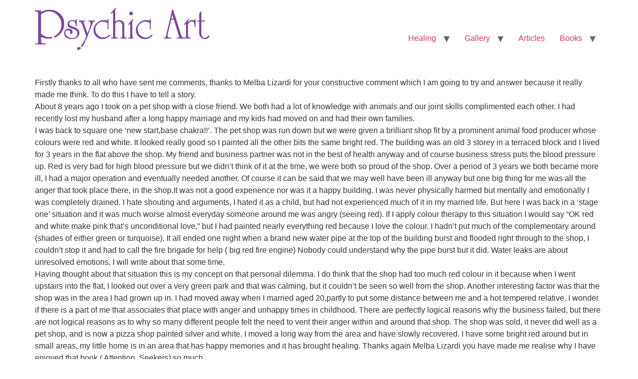

--- FILE ---
content_type: text/html; charset=UTF-8
request_url: https://psychicartspiritualvisions.com/my-concept-on-red/
body_size: 11289
content:
<!doctype html>
<html lang="en-GB">
<head>
	<meta charset="UTF-8">
	<meta name="viewport" content="width=device-width, initial-scale=1">
	<link rel="profile" href="https://gmpg.org/xfn/11">
	<meta name='robots' content='index, follow, max-image-preview:large, max-snippet:-1, max-video-preview:-1' />

	<!-- This site is optimized with the Yoast SEO plugin v26.7 - https://yoast.com/wordpress/plugins/seo/ -->
	<title>My Concept on &#039;Red&#039; - Psychic Art Spiritual Visions</title>
	<link rel="canonical" href="https://psychicartspiritualvisions.com/my-concept-on-red/" />
	<meta property="og:locale" content="en_GB" />
	<meta property="og:type" content="article" />
	<meta property="og:title" content="My Concept on &#039;Red&#039; - Psychic Art Spiritual Visions" />
	<meta property="og:description" content="Firstly thanks to all who have sent me comments, thanks to Melba Lizardi for your constructive comment which I am going to try and answer because it really made me think. To do this I have to tell a story. About 8 years ago I took on a pet shop with a close friend. We [&hellip;]" />
	<meta property="og:url" content="https://psychicartspiritualvisions.com/my-concept-on-red/" />
	<meta property="og:site_name" content="Psychic Art Spiritual Visions" />
	<meta property="article:published_time" content="2010-12-28T13:23:22+00:00" />
	<meta name="author" content="Sheila Moore" />
	<meta name="twitter:card" content="summary_large_image" />
	<meta name="twitter:label1" content="Written by" />
	<meta name="twitter:data1" content="Sheila Moore" />
	<meta name="twitter:label2" content="Estimated reading time" />
	<meta name="twitter:data2" content="3 minutes" />
	<script type="application/ld+json" class="yoast-schema-graph">{"@context":"https://schema.org","@graph":[{"@type":"Article","@id":"https://psychicartspiritualvisions.com/my-concept-on-red/#article","isPartOf":{"@id":"https://psychicartspiritualvisions.com/my-concept-on-red/"},"author":{"name":"Sheila Moore","@id":"https://psychicartspiritualvisions.com/#/schema/person/05d81484624386a5a549585b0486afef"},"headline":"My Concept on &#8216;Red&#8217;","datePublished":"2010-12-28T13:23:22+00:00","mainEntityOfPage":{"@id":"https://psychicartspiritualvisions.com/my-concept-on-red/"},"wordCount":677,"publisher":{"@id":"https://psychicartspiritualvisions.com/#/schema/person/05d81484624386a5a549585b0486afef"},"articleSection":["Articles"],"inLanguage":"en-GB"},{"@type":"WebPage","@id":"https://psychicartspiritualvisions.com/my-concept-on-red/","url":"https://psychicartspiritualvisions.com/my-concept-on-red/","name":"My Concept on 'Red' - Psychic Art Spiritual Visions","isPartOf":{"@id":"https://psychicartspiritualvisions.com/#website"},"datePublished":"2010-12-28T13:23:22+00:00","breadcrumb":{"@id":"https://psychicartspiritualvisions.com/my-concept-on-red/#breadcrumb"},"inLanguage":"en-GB","potentialAction":[{"@type":"ReadAction","target":["https://psychicartspiritualvisions.com/my-concept-on-red/"]}]},{"@type":"BreadcrumbList","@id":"https://psychicartspiritualvisions.com/my-concept-on-red/#breadcrumb","itemListElement":[{"@type":"ListItem","position":1,"name":"Home","item":"https://psychicartspiritualvisions.com/"},{"@type":"ListItem","position":2,"name":"Inspirational Articles","item":"https://psychicartspiritualvisions.com/blog/"},{"@type":"ListItem","position":3,"name":"My Concept on &#8216;Red&#8217;"}]},{"@type":"WebSite","@id":"https://psychicartspiritualvisions.com/#website","url":"https://psychicartspiritualvisions.com/","name":"Psychic Art Spiritual Visions","description":"Discover How Psychic Art Can Help You","publisher":{"@id":"https://psychicartspiritualvisions.com/#/schema/person/05d81484624386a5a549585b0486afef"},"potentialAction":[{"@type":"SearchAction","target":{"@type":"EntryPoint","urlTemplate":"https://psychicartspiritualvisions.com/?s={search_term_string}"},"query-input":{"@type":"PropertyValueSpecification","valueRequired":true,"valueName":"search_term_string"}}],"inLanguage":"en-GB"},{"@type":["Person","Organization"],"@id":"https://psychicartspiritualvisions.com/#/schema/person/05d81484624386a5a549585b0486afef","name":"Sheila Moore","image":{"@type":"ImageObject","inLanguage":"en-GB","@id":"https://psychicartspiritualvisions.com/#/schema/person/image/","url":"https://psychicartspiritualvisions.com/wp-content/uploads/psychic-art-logo-350.png","contentUrl":"https://psychicartspiritualvisions.com/wp-content/uploads/psychic-art-logo-350.png","width":350,"height":115,"caption":"Sheila Moore"},"logo":{"@id":"https://psychicartspiritualvisions.com/#/schema/person/image/"}}]}</script>
	<!-- / Yoast SEO plugin. -->


<link rel='dns-prefetch' href='//hcaptcha.com' />
<link rel="alternate" type="application/rss+xml" title="Psychic Art Spiritual Visions &raquo; Feed" href="https://psychicartspiritualvisions.com/feed/" />
<link rel="alternate" type="application/rss+xml" title="Psychic Art Spiritual Visions &raquo; Comments Feed" href="https://psychicartspiritualvisions.com/comments/feed/" />
<link rel="alternate" type="application/rss+xml" title="Psychic Art Spiritual Visions &raquo; My Concept on &#8216;Red&#8217; Comments Feed" href="https://psychicartspiritualvisions.com/my-concept-on-red/feed/" />
<link rel="alternate" title="oEmbed (JSON)" type="application/json+oembed" href="https://psychicartspiritualvisions.com/wp-json/oembed/1.0/embed?url=https%3A%2F%2Fpsychicartspiritualvisions.com%2Fmy-concept-on-red%2F" />
<link rel="alternate" title="oEmbed (XML)" type="text/xml+oembed" href="https://psychicartspiritualvisions.com/wp-json/oembed/1.0/embed?url=https%3A%2F%2Fpsychicartspiritualvisions.com%2Fmy-concept-on-red%2F&#038;format=xml" />
<style id='wp-img-auto-sizes-contain-inline-css'>
img:is([sizes=auto i],[sizes^="auto," i]){contain-intrinsic-size:3000px 1500px}
/*# sourceURL=wp-img-auto-sizes-contain-inline-css */
</style>
<style id='wp-emoji-styles-inline-css'>

	img.wp-smiley, img.emoji {
		display: inline !important;
		border: none !important;
		box-shadow: none !important;
		height: 1em !important;
		width: 1em !important;
		margin: 0 0.07em !important;
		vertical-align: -0.1em !important;
		background: none !important;
		padding: 0 !important;
	}
/*# sourceURL=wp-emoji-styles-inline-css */
</style>
<link rel='stylesheet' id='wp-block-library-css' href='https://psychicartspiritualvisions.com/wp-includes/css/dist/block-library/style.min.css?ver=d719e8aeca4ae25ab0ab43ac914d3ad1' media='all' />
<style id='global-styles-inline-css'>
:root{--wp--preset--aspect-ratio--square: 1;--wp--preset--aspect-ratio--4-3: 4/3;--wp--preset--aspect-ratio--3-4: 3/4;--wp--preset--aspect-ratio--3-2: 3/2;--wp--preset--aspect-ratio--2-3: 2/3;--wp--preset--aspect-ratio--16-9: 16/9;--wp--preset--aspect-ratio--9-16: 9/16;--wp--preset--color--black: #000000;--wp--preset--color--cyan-bluish-gray: #abb8c3;--wp--preset--color--white: #ffffff;--wp--preset--color--pale-pink: #f78da7;--wp--preset--color--vivid-red: #cf2e2e;--wp--preset--color--luminous-vivid-orange: #ff6900;--wp--preset--color--luminous-vivid-amber: #fcb900;--wp--preset--color--light-green-cyan: #7bdcb5;--wp--preset--color--vivid-green-cyan: #00d084;--wp--preset--color--pale-cyan-blue: #8ed1fc;--wp--preset--color--vivid-cyan-blue: #0693e3;--wp--preset--color--vivid-purple: #9b51e0;--wp--preset--gradient--vivid-cyan-blue-to-vivid-purple: linear-gradient(135deg,rgb(6,147,227) 0%,rgb(155,81,224) 100%);--wp--preset--gradient--light-green-cyan-to-vivid-green-cyan: linear-gradient(135deg,rgb(122,220,180) 0%,rgb(0,208,130) 100%);--wp--preset--gradient--luminous-vivid-amber-to-luminous-vivid-orange: linear-gradient(135deg,rgb(252,185,0) 0%,rgb(255,105,0) 100%);--wp--preset--gradient--luminous-vivid-orange-to-vivid-red: linear-gradient(135deg,rgb(255,105,0) 0%,rgb(207,46,46) 100%);--wp--preset--gradient--very-light-gray-to-cyan-bluish-gray: linear-gradient(135deg,rgb(238,238,238) 0%,rgb(169,184,195) 100%);--wp--preset--gradient--cool-to-warm-spectrum: linear-gradient(135deg,rgb(74,234,220) 0%,rgb(151,120,209) 20%,rgb(207,42,186) 40%,rgb(238,44,130) 60%,rgb(251,105,98) 80%,rgb(254,248,76) 100%);--wp--preset--gradient--blush-light-purple: linear-gradient(135deg,rgb(255,206,236) 0%,rgb(152,150,240) 100%);--wp--preset--gradient--blush-bordeaux: linear-gradient(135deg,rgb(254,205,165) 0%,rgb(254,45,45) 50%,rgb(107,0,62) 100%);--wp--preset--gradient--luminous-dusk: linear-gradient(135deg,rgb(255,203,112) 0%,rgb(199,81,192) 50%,rgb(65,88,208) 100%);--wp--preset--gradient--pale-ocean: linear-gradient(135deg,rgb(255,245,203) 0%,rgb(182,227,212) 50%,rgb(51,167,181) 100%);--wp--preset--gradient--electric-grass: linear-gradient(135deg,rgb(202,248,128) 0%,rgb(113,206,126) 100%);--wp--preset--gradient--midnight: linear-gradient(135deg,rgb(2,3,129) 0%,rgb(40,116,252) 100%);--wp--preset--font-size--small: 13px;--wp--preset--font-size--medium: 20px;--wp--preset--font-size--large: 36px;--wp--preset--font-size--x-large: 42px;--wp--preset--spacing--20: 0.44rem;--wp--preset--spacing--30: 0.67rem;--wp--preset--spacing--40: 1rem;--wp--preset--spacing--50: 1.5rem;--wp--preset--spacing--60: 2.25rem;--wp--preset--spacing--70: 3.38rem;--wp--preset--spacing--80: 5.06rem;--wp--preset--shadow--natural: 6px 6px 9px rgba(0, 0, 0, 0.2);--wp--preset--shadow--deep: 12px 12px 50px rgba(0, 0, 0, 0.4);--wp--preset--shadow--sharp: 6px 6px 0px rgba(0, 0, 0, 0.2);--wp--preset--shadow--outlined: 6px 6px 0px -3px rgb(255, 255, 255), 6px 6px rgb(0, 0, 0);--wp--preset--shadow--crisp: 6px 6px 0px rgb(0, 0, 0);}:root { --wp--style--global--content-size: 800px;--wp--style--global--wide-size: 1200px; }:where(body) { margin: 0; }.wp-site-blocks > .alignleft { float: left; margin-right: 2em; }.wp-site-blocks > .alignright { float: right; margin-left: 2em; }.wp-site-blocks > .aligncenter { justify-content: center; margin-left: auto; margin-right: auto; }:where(.wp-site-blocks) > * { margin-block-start: 24px; margin-block-end: 0; }:where(.wp-site-blocks) > :first-child { margin-block-start: 0; }:where(.wp-site-blocks) > :last-child { margin-block-end: 0; }:root { --wp--style--block-gap: 24px; }:root :where(.is-layout-flow) > :first-child{margin-block-start: 0;}:root :where(.is-layout-flow) > :last-child{margin-block-end: 0;}:root :where(.is-layout-flow) > *{margin-block-start: 24px;margin-block-end: 0;}:root :where(.is-layout-constrained) > :first-child{margin-block-start: 0;}:root :where(.is-layout-constrained) > :last-child{margin-block-end: 0;}:root :where(.is-layout-constrained) > *{margin-block-start: 24px;margin-block-end: 0;}:root :where(.is-layout-flex){gap: 24px;}:root :where(.is-layout-grid){gap: 24px;}.is-layout-flow > .alignleft{float: left;margin-inline-start: 0;margin-inline-end: 2em;}.is-layout-flow > .alignright{float: right;margin-inline-start: 2em;margin-inline-end: 0;}.is-layout-flow > .aligncenter{margin-left: auto !important;margin-right: auto !important;}.is-layout-constrained > .alignleft{float: left;margin-inline-start: 0;margin-inline-end: 2em;}.is-layout-constrained > .alignright{float: right;margin-inline-start: 2em;margin-inline-end: 0;}.is-layout-constrained > .aligncenter{margin-left: auto !important;margin-right: auto !important;}.is-layout-constrained > :where(:not(.alignleft):not(.alignright):not(.alignfull)){max-width: var(--wp--style--global--content-size);margin-left: auto !important;margin-right: auto !important;}.is-layout-constrained > .alignwide{max-width: var(--wp--style--global--wide-size);}body .is-layout-flex{display: flex;}.is-layout-flex{flex-wrap: wrap;align-items: center;}.is-layout-flex > :is(*, div){margin: 0;}body .is-layout-grid{display: grid;}.is-layout-grid > :is(*, div){margin: 0;}body{padding-top: 0px;padding-right: 0px;padding-bottom: 0px;padding-left: 0px;}a:where(:not(.wp-element-button)){text-decoration: underline;}:root :where(.wp-element-button, .wp-block-button__link){background-color: #32373c;border-width: 0;color: #fff;font-family: inherit;font-size: inherit;font-style: inherit;font-weight: inherit;letter-spacing: inherit;line-height: inherit;padding-top: calc(0.667em + 2px);padding-right: calc(1.333em + 2px);padding-bottom: calc(0.667em + 2px);padding-left: calc(1.333em + 2px);text-decoration: none;text-transform: inherit;}.has-black-color{color: var(--wp--preset--color--black) !important;}.has-cyan-bluish-gray-color{color: var(--wp--preset--color--cyan-bluish-gray) !important;}.has-white-color{color: var(--wp--preset--color--white) !important;}.has-pale-pink-color{color: var(--wp--preset--color--pale-pink) !important;}.has-vivid-red-color{color: var(--wp--preset--color--vivid-red) !important;}.has-luminous-vivid-orange-color{color: var(--wp--preset--color--luminous-vivid-orange) !important;}.has-luminous-vivid-amber-color{color: var(--wp--preset--color--luminous-vivid-amber) !important;}.has-light-green-cyan-color{color: var(--wp--preset--color--light-green-cyan) !important;}.has-vivid-green-cyan-color{color: var(--wp--preset--color--vivid-green-cyan) !important;}.has-pale-cyan-blue-color{color: var(--wp--preset--color--pale-cyan-blue) !important;}.has-vivid-cyan-blue-color{color: var(--wp--preset--color--vivid-cyan-blue) !important;}.has-vivid-purple-color{color: var(--wp--preset--color--vivid-purple) !important;}.has-black-background-color{background-color: var(--wp--preset--color--black) !important;}.has-cyan-bluish-gray-background-color{background-color: var(--wp--preset--color--cyan-bluish-gray) !important;}.has-white-background-color{background-color: var(--wp--preset--color--white) !important;}.has-pale-pink-background-color{background-color: var(--wp--preset--color--pale-pink) !important;}.has-vivid-red-background-color{background-color: var(--wp--preset--color--vivid-red) !important;}.has-luminous-vivid-orange-background-color{background-color: var(--wp--preset--color--luminous-vivid-orange) !important;}.has-luminous-vivid-amber-background-color{background-color: var(--wp--preset--color--luminous-vivid-amber) !important;}.has-light-green-cyan-background-color{background-color: var(--wp--preset--color--light-green-cyan) !important;}.has-vivid-green-cyan-background-color{background-color: var(--wp--preset--color--vivid-green-cyan) !important;}.has-pale-cyan-blue-background-color{background-color: var(--wp--preset--color--pale-cyan-blue) !important;}.has-vivid-cyan-blue-background-color{background-color: var(--wp--preset--color--vivid-cyan-blue) !important;}.has-vivid-purple-background-color{background-color: var(--wp--preset--color--vivid-purple) !important;}.has-black-border-color{border-color: var(--wp--preset--color--black) !important;}.has-cyan-bluish-gray-border-color{border-color: var(--wp--preset--color--cyan-bluish-gray) !important;}.has-white-border-color{border-color: var(--wp--preset--color--white) !important;}.has-pale-pink-border-color{border-color: var(--wp--preset--color--pale-pink) !important;}.has-vivid-red-border-color{border-color: var(--wp--preset--color--vivid-red) !important;}.has-luminous-vivid-orange-border-color{border-color: var(--wp--preset--color--luminous-vivid-orange) !important;}.has-luminous-vivid-amber-border-color{border-color: var(--wp--preset--color--luminous-vivid-amber) !important;}.has-light-green-cyan-border-color{border-color: var(--wp--preset--color--light-green-cyan) !important;}.has-vivid-green-cyan-border-color{border-color: var(--wp--preset--color--vivid-green-cyan) !important;}.has-pale-cyan-blue-border-color{border-color: var(--wp--preset--color--pale-cyan-blue) !important;}.has-vivid-cyan-blue-border-color{border-color: var(--wp--preset--color--vivid-cyan-blue) !important;}.has-vivid-purple-border-color{border-color: var(--wp--preset--color--vivid-purple) !important;}.has-vivid-cyan-blue-to-vivid-purple-gradient-background{background: var(--wp--preset--gradient--vivid-cyan-blue-to-vivid-purple) !important;}.has-light-green-cyan-to-vivid-green-cyan-gradient-background{background: var(--wp--preset--gradient--light-green-cyan-to-vivid-green-cyan) !important;}.has-luminous-vivid-amber-to-luminous-vivid-orange-gradient-background{background: var(--wp--preset--gradient--luminous-vivid-amber-to-luminous-vivid-orange) !important;}.has-luminous-vivid-orange-to-vivid-red-gradient-background{background: var(--wp--preset--gradient--luminous-vivid-orange-to-vivid-red) !important;}.has-very-light-gray-to-cyan-bluish-gray-gradient-background{background: var(--wp--preset--gradient--very-light-gray-to-cyan-bluish-gray) !important;}.has-cool-to-warm-spectrum-gradient-background{background: var(--wp--preset--gradient--cool-to-warm-spectrum) !important;}.has-blush-light-purple-gradient-background{background: var(--wp--preset--gradient--blush-light-purple) !important;}.has-blush-bordeaux-gradient-background{background: var(--wp--preset--gradient--blush-bordeaux) !important;}.has-luminous-dusk-gradient-background{background: var(--wp--preset--gradient--luminous-dusk) !important;}.has-pale-ocean-gradient-background{background: var(--wp--preset--gradient--pale-ocean) !important;}.has-electric-grass-gradient-background{background: var(--wp--preset--gradient--electric-grass) !important;}.has-midnight-gradient-background{background: var(--wp--preset--gradient--midnight) !important;}.has-small-font-size{font-size: var(--wp--preset--font-size--small) !important;}.has-medium-font-size{font-size: var(--wp--preset--font-size--medium) !important;}.has-large-font-size{font-size: var(--wp--preset--font-size--large) !important;}.has-x-large-font-size{font-size: var(--wp--preset--font-size--x-large) !important;}
:root :where(.wp-block-pullquote){font-size: 1.5em;line-height: 1.6;}
/*# sourceURL=global-styles-inline-css */
</style>
<link rel='stylesheet' id='contact-form-7-css' href='https://psychicartspiritualvisions.com/wp-content/plugins/contact-form-7/includes/css/styles.css?ver=6.1.4' media='all' />
<link rel='stylesheet' id='eeb-css-frontend-css' href='https://psychicartspiritualvisions.com/wp-content/plugins/email-encoder-bundle/assets/css/style.css?ver=54d4eedc552c499c4a8d6b89c23d3df1' media='all' />
<link rel='stylesheet' id='dashicons-css' href='https://psychicartspiritualvisions.com/wp-includes/css/dashicons.min.css?ver=d719e8aeca4ae25ab0ab43ac914d3ad1' media='all' />
<link rel='stylesheet' id='hello-elementor-css' href='https://psychicartspiritualvisions.com/wp-content/themes/hello-elementor/assets/css/reset.css?ver=3.4.5' media='all' />
<link rel='stylesheet' id='hello-elementor-theme-style-css' href='https://psychicartspiritualvisions.com/wp-content/themes/hello-elementor/assets/css/theme.css?ver=3.4.5' media='all' />
<link rel='stylesheet' id='hello-elementor-header-footer-css' href='https://psychicartspiritualvisions.com/wp-content/themes/hello-elementor/assets/css/header-footer.css?ver=3.4.5' media='all' />
<script src="https://psychicartspiritualvisions.com/wp-includes/js/jquery/jquery.min.js?ver=3.7.1" id="jquery-core-js"></script>
<script src="https://psychicartspiritualvisions.com/wp-includes/js/jquery/jquery-migrate.min.js?ver=3.4.1" id="jquery-migrate-js"></script>
<script src="https://psychicartspiritualvisions.com/wp-content/plugins/email-encoder-bundle/assets/js/custom.js?ver=2c542c9989f589cd5318f5cef6a9ecd7" id="eeb-js-frontend-js"></script>
<link rel="https://api.w.org/" href="https://psychicartspiritualvisions.com/wp-json/" /><link rel="alternate" title="JSON" type="application/json" href="https://psychicartspiritualvisions.com/wp-json/wp/v2/posts/661" /><link rel="EditURI" type="application/rsd+xml" title="RSD" href="https://psychicartspiritualvisions.com/xmlrpc.php?rsd" />
<style>
.h-captcha{position:relative;display:block;margin-bottom:2rem;padding:0;clear:both}.h-captcha[data-size="normal"]{width:302px;height:76px}.h-captcha[data-size="compact"]{width:158px;height:138px}.h-captcha[data-size="invisible"]{display:none}.h-captcha iframe{z-index:1}.h-captcha::before{content:"";display:block;position:absolute;top:0;left:0;background:url(https://psychicartspiritualvisions.com/wp-content/plugins/hcaptcha-for-forms-and-more/assets/images/hcaptcha-div-logo.svg) no-repeat;border:1px solid #fff0;border-radius:4px;box-sizing:border-box}.h-captcha::after{content:"The hCaptcha loading is delayed until user interaction.";font-family:-apple-system,system-ui,BlinkMacSystemFont,"Segoe UI",Roboto,Oxygen,Ubuntu,"Helvetica Neue",Arial,sans-serif;font-size:10px;font-weight:500;position:absolute;top:0;bottom:0;left:0;right:0;box-sizing:border-box;color:#bf1722;opacity:0}.h-captcha:not(:has(iframe))::after{animation:hcap-msg-fade-in .3s ease forwards;animation-delay:2s}.h-captcha:has(iframe)::after{animation:none;opacity:0}@keyframes hcap-msg-fade-in{to{opacity:1}}.h-captcha[data-size="normal"]::before{width:302px;height:76px;background-position:93.8% 28%}.h-captcha[data-size="normal"]::after{width:302px;height:76px;display:flex;flex-wrap:wrap;align-content:center;line-height:normal;padding:0 75px 0 10px}.h-captcha[data-size="compact"]::before{width:158px;height:138px;background-position:49.9% 78.8%}.h-captcha[data-size="compact"]::after{width:158px;height:138px;text-align:center;line-height:normal;padding:24px 10px 10px 10px}.h-captcha[data-theme="light"]::before,body.is-light-theme .h-captcha[data-theme="auto"]::before,.h-captcha[data-theme="auto"]::before{background-color:#fafafa;border:1px solid #e0e0e0}.h-captcha[data-theme="dark"]::before,body.is-dark-theme .h-captcha[data-theme="auto"]::before,html.wp-dark-mode-active .h-captcha[data-theme="auto"]::before,html.drdt-dark-mode .h-captcha[data-theme="auto"]::before{background-image:url(https://psychicartspiritualvisions.com/wp-content/plugins/hcaptcha-for-forms-and-more/assets/images/hcaptcha-div-logo-white.svg);background-repeat:no-repeat;background-color:#333;border:1px solid #f5f5f5}@media (prefers-color-scheme:dark){.h-captcha[data-theme="auto"]::before{background-image:url(https://psychicartspiritualvisions.com/wp-content/plugins/hcaptcha-for-forms-and-more/assets/images/hcaptcha-div-logo-white.svg);background-repeat:no-repeat;background-color:#333;border:1px solid #f5f5f5}}.h-captcha[data-theme="custom"]::before{background-color:initial}.h-captcha[data-size="invisible"]::before,.h-captcha[data-size="invisible"]::after{display:none}.h-captcha iframe{position:relative}div[style*="z-index: 2147483647"] div[style*="border-width: 11px"][style*="position: absolute"][style*="pointer-events: none"]{border-style:none}
</style>
<!-- Analytics by WP Statistics - https://wp-statistics.com -->
<meta name="generator" content="Elementor 3.34.1; features: additional_custom_breakpoints; settings: css_print_method-external, google_font-enabled, font_display-auto">
			<style>
				.e-con.e-parent:nth-of-type(n+4):not(.e-lazyloaded):not(.e-no-lazyload),
				.e-con.e-parent:nth-of-type(n+4):not(.e-lazyloaded):not(.e-no-lazyload) * {
					background-image: none !important;
				}
				@media screen and (max-height: 1024px) {
					.e-con.e-parent:nth-of-type(n+3):not(.e-lazyloaded):not(.e-no-lazyload),
					.e-con.e-parent:nth-of-type(n+3):not(.e-lazyloaded):not(.e-no-lazyload) * {
						background-image: none !important;
					}
				}
				@media screen and (max-height: 640px) {
					.e-con.e-parent:nth-of-type(n+2):not(.e-lazyloaded):not(.e-no-lazyload),
					.e-con.e-parent:nth-of-type(n+2):not(.e-lazyloaded):not(.e-no-lazyload) * {
						background-image: none !important;
					}
				}
			</style>
			<style>
span[data-name="hcap-cf7"] .h-captcha{margin-bottom:0}span[data-name="hcap-cf7"]~input[type="submit"],span[data-name="hcap-cf7"]~button[type="submit"]{margin-top:2rem}
</style>
		<style id="wp-custom-css">
			.page-header {
	display: none;
}
		</style>
		</head>
<body data-rsssl=1 class="wp-singular post-template-default single single-post postid-661 single-format-standard wp-custom-logo wp-embed-responsive wp-theme-hello-elementor hello-elementor-default elementor-default elementor-kit-56">


<a class="skip-link screen-reader-text" href="#content">Skip to content</a>


<header id="site-header" class="site-header">

	<div class="site-branding">
		<a href="https://psychicartspiritualvisions.com/" class="custom-logo-link" rel="home"><img width="350" height="115" src="https://psychicartspiritualvisions.com/wp-content/uploads/psychic-art-logo-350.png" class="custom-logo" alt="Psychic Art Spiritual Visions" decoding="async" srcset="https://psychicartspiritualvisions.com/wp-content/uploads/psychic-art-logo-350.png 350w, https://psychicartspiritualvisions.com/wp-content/uploads/psychic-art-logo-350-300x99.png 300w" sizes="(max-width: 350px) 100vw, 350px" /></a>	</div>

			<nav class="site-navigation" aria-label="Main menu">
			<ul id="menu-primary" class="menu"><li id="menu-item-3128" class="menu-item menu-item-type-custom menu-item-object-custom menu-item-has-children menu-item-3128"><a href="#">Healing</a>
<ul class="sub-menu">
	<li id="menu-item-3126" class="menu-item menu-item-type-post_type menu-item-object-page menu-item-3126"><a href="https://psychicartspiritualvisions.com/healing-and-trauma-release/">Healing, Trauma Release and Bereavement</a></li>
</ul>
</li>
<li id="menu-item-2873" class="menu-item menu-item-type-custom menu-item-object-custom menu-item-has-children menu-item-2873"><a href="#">Gallery</a>
<ul class="sub-menu">
	<li id="menu-item-37" class="menu-item menu-item-type-post_type menu-item-object-page menu-item-37"><a href="https://psychicartspiritualvisions.com/?page_id=24">Artworks</a></li>
	<li id="menu-item-2871" class="menu-item menu-item-type-post_type menu-item-object-page menu-item-2871"><a href="https://psychicartspiritualvisions.com/art-gallery/">Psychic Portraits and Inspirational Art</a></li>
	<li id="menu-item-2872" class="menu-item menu-item-type-post_type menu-item-object-page menu-item-2872"><a href="https://psychicartspiritualvisions.com/portraits-for-healers/">Portraits for Healers</a></li>
</ul>
</li>
<li id="menu-item-2840" class="menu-item menu-item-type-post_type menu-item-object-page current_page_parent menu-item-2840"><a href="https://psychicartspiritualvisions.com/blog/">Articles</a></li>
<li id="menu-item-614" class="menu-item menu-item-type-custom menu-item-object-custom menu-item-has-children menu-item-614"><a href="#">Books</a>
<ul class="sub-menu">
	<li id="menu-item-3129" class="menu-item menu-item-type-post_type menu-item-object-page menu-item-3129"><a href="https://psychicartspiritualvisions.com/free-ebook-download/">Free E-book Download</a></li>
	<li id="menu-item-44" class="menu-item menu-item-type-post_type menu-item-object-page menu-item-44"><a href="https://psychicartspiritualvisions.com/my-soul-enslaved/">My Soul Enslaved</a></li>
	<li id="menu-item-612" class="menu-item menu-item-type-post_type menu-item-object-page menu-item-612"><a href="https://psychicartspiritualvisions.com/tales-of-unexpected-art/">Unexpected Art Revisited</a></li>
</ul>
</li>
</ul>		</nav>
	</header>

<main id="content" class="site-main post-661 post type-post status-publish format-standard hentry category-articles">

			<div class="page-header">
			<h1 class="entry-title">My Concept on &#8216;Red&#8217;</h1>		</div>
	
	<div class="page-content">
		<p>Firstly thanks to all who have sent me comments, thanks to Melba Lizardi for your constructive comment which I am going to try and answer because it really made me think. To do this I have to tell a story.<br />
About 8 years ago I took on a pet shop with a close friend. We both had a lot of knowledge with animals and our joint skills complimented each other. I had recently lost my husband after a long happy marriage and my kids had moved on and had their own families.<br />
 I was back to square one &#8216;new start,base chakra!!&#8217;. The pet shop was run down but we were given a brilliant shop fit by a prominent animal food producer whose colours were red and white. It looked really good so I painted all the other bits the same bright red. The building was an old 3 storey in a terraced block and I lived for 3 years in the flat above the shop. My friend and business partner was not in the best of health anyway and of course business stress puts the blood pressure up. Red is very bad for high blood pressure but we didn&#8217;t think of it at the time, we were both so proud of the shop. Over a period of 3 years we both became more ill, I had a major operation and eventually needed another. Of course it can be said that we may well have been ill anyway but one big thing for me was all the anger that took place there, in the shop.It was not a good experience nor was it a happy building. I was never physically harmed but mentally and emotionally I was completely drained. I hate shouting and arguments, I hated it as a child, but had not experienced much of it in my married life. But here I was back in a &#8216;stage one&#8217; situation and it was much worse almost everyday someone around me was angry (seeing red). If I apply colour therapy to this situation I would say &#8220;OK red and white make pink that&#8217;s unconditional love,&#8221; but I had painted nearly everything red because I love the colour. I hadn&#8217;t put much of the complementary around (shades of either green or turquoise). It all ended one night when a brand new water pipe at the top of the building burst and flooded right through to the shop, I couldn&#8217;t stop it and had to call the fire brigade for help ( big red fire engine) Nobody could understand why the pipe burst but it did. Water leaks are about unresolved emotions, I will write about that some time.<br />
Having thought about that situation this is my concept on that personal dilemma. I do think that the shop had too much red colour in it because when I went upstairs into the flat, I looked out over a very green park and that was calming, but it couldn&#8217;t be seen so well from the shop.  Another interesting factor was that the shop was in the area I had grown up in. I had moved away when I married aged 20,partly to put some distance between me and a hot tempered relative. I wonder if there is a part of me that associates that place with anger and unhappy times in childhood. There are perfectly logical reasons why the business failed, but there are not logical reasons as to why so many different people felt the need to vent their anger within and around that shop. The shop was sold, it never did well as a pet shop, and is now a pizza shop painted silver and white. I moved a long way from the area and have slowly recovered. I have some bright red around but in small areas, my little home is in an area that has happy memories and it has brought healing. Thanks again Melba Lizardi you have made me realise why I have enjoyed that book ( Attention, Seekers) so much.</p>

		
			</div>

	
</main>

	<footer id="site-footer" class="site-footer">
	</footer>

<script type="speculationrules">
{"prefetch":[{"source":"document","where":{"and":[{"href_matches":"/*"},{"not":{"href_matches":["/wp-*.php","/wp-admin/*","/wp-content/uploads/*","/wp-content/*","/wp-content/plugins/*","/wp-content/themes/hello-elementor/*","/*\\?(.+)"]}},{"not":{"selector_matches":"a[rel~=\"nofollow\"]"}},{"not":{"selector_matches":".no-prefetch, .no-prefetch a"}}]},"eagerness":"conservative"}]}
</script>
			<script>
				const lazyloadRunObserver = () => {
					const lazyloadBackgrounds = document.querySelectorAll( `.e-con.e-parent:not(.e-lazyloaded)` );
					const lazyloadBackgroundObserver = new IntersectionObserver( ( entries ) => {
						entries.forEach( ( entry ) => {
							if ( entry.isIntersecting ) {
								let lazyloadBackground = entry.target;
								if( lazyloadBackground ) {
									lazyloadBackground.classList.add( 'e-lazyloaded' );
								}
								lazyloadBackgroundObserver.unobserve( entry.target );
							}
						});
					}, { rootMargin: '200px 0px 200px 0px' } );
					lazyloadBackgrounds.forEach( ( lazyloadBackground ) => {
						lazyloadBackgroundObserver.observe( lazyloadBackground );
					} );
				};
				const events = [
					'DOMContentLoaded',
					'elementor/lazyload/observe',
				];
				events.forEach( ( event ) => {
					document.addEventListener( event, lazyloadRunObserver );
				} );
			</script>
			<script src="https://psychicartspiritualvisions.com/wp-includes/js/dist/hooks.min.js?ver=dd5603f07f9220ed27f1" id="wp-hooks-js"></script>
<script src="https://psychicartspiritualvisions.com/wp-includes/js/dist/i18n.min.js?ver=c26c3dc7bed366793375" id="wp-i18n-js"></script>
<script id="wp-i18n-js-after">
wp.i18n.setLocaleData( { 'text direction\u0004ltr': [ 'ltr' ] } );
//# sourceURL=wp-i18n-js-after
</script>
<script src="https://psychicartspiritualvisions.com/wp-content/plugins/contact-form-7/includes/swv/js/index.js?ver=6.1.4" id="swv-js"></script>
<script id="contact-form-7-js-before">
var wpcf7 = {
    "api": {
        "root": "https:\/\/psychicartspiritualvisions.com\/wp-json\/",
        "namespace": "contact-form-7\/v1"
    }
};
//# sourceURL=contact-form-7-js-before
</script>
<script src="https://psychicartspiritualvisions.com/wp-content/plugins/contact-form-7/includes/js/index.js?ver=6.1.4" id="contact-form-7-js"></script>
<script id="wp-statistics-tracker-js-extra">
var WP_Statistics_Tracker_Object = {"requestUrl":"https://psychicartspiritualvisions.com","ajaxUrl":"https://psychicartspiritualvisions.com/wp-admin/admin-ajax.php","hitParams":{"wp_statistics_hit":1,"source_type":"post","source_id":661,"search_query":"","signature":"04e2c03e9b32aa4349e8076bd28e25af","action":"wp_statistics_hit_record"},"option":{"dntEnabled":"","bypassAdBlockers":"1","consentIntegration":{"name":null,"status":[]},"isPreview":false,"userOnline":false,"trackAnonymously":false,"isWpConsentApiActive":false,"consentLevel":""},"isLegacyEventLoaded":"","customEventAjaxUrl":"https://psychicartspiritualvisions.com/wp-admin/admin-ajax.php?action=wp_statistics_custom_event&nonce=2d9bbed468","onlineParams":{"wp_statistics_hit":1,"source_type":"post","source_id":661,"search_query":"","signature":"04e2c03e9b32aa4349e8076bd28e25af","action":"wp_statistics_online_check"},"jsCheckTime":"60000"};
//# sourceURL=wp-statistics-tracker-js-extra
</script>
<script src="https://psychicartspiritualvisions.com/?cbf625=a25d5d1ee8.js&amp;ver=14.16" id="wp-statistics-tracker-js"></script>
<script id="wp-emoji-settings" type="application/json">
{"baseUrl":"https://s.w.org/images/core/emoji/17.0.2/72x72/","ext":".png","svgUrl":"https://s.w.org/images/core/emoji/17.0.2/svg/","svgExt":".svg","source":{"concatemoji":"https://psychicartspiritualvisions.com/wp-includes/js/wp-emoji-release.min.js?ver=d719e8aeca4ae25ab0ab43ac914d3ad1"}}
</script>
<script type="module">
/*! This file is auto-generated */
const a=JSON.parse(document.getElementById("wp-emoji-settings").textContent),o=(window._wpemojiSettings=a,"wpEmojiSettingsSupports"),s=["flag","emoji"];function i(e){try{var t={supportTests:e,timestamp:(new Date).valueOf()};sessionStorage.setItem(o,JSON.stringify(t))}catch(e){}}function c(e,t,n){e.clearRect(0,0,e.canvas.width,e.canvas.height),e.fillText(t,0,0);t=new Uint32Array(e.getImageData(0,0,e.canvas.width,e.canvas.height).data);e.clearRect(0,0,e.canvas.width,e.canvas.height),e.fillText(n,0,0);const a=new Uint32Array(e.getImageData(0,0,e.canvas.width,e.canvas.height).data);return t.every((e,t)=>e===a[t])}function p(e,t){e.clearRect(0,0,e.canvas.width,e.canvas.height),e.fillText(t,0,0);var n=e.getImageData(16,16,1,1);for(let e=0;e<n.data.length;e++)if(0!==n.data[e])return!1;return!0}function u(e,t,n,a){switch(t){case"flag":return n(e,"\ud83c\udff3\ufe0f\u200d\u26a7\ufe0f","\ud83c\udff3\ufe0f\u200b\u26a7\ufe0f")?!1:!n(e,"\ud83c\udde8\ud83c\uddf6","\ud83c\udde8\u200b\ud83c\uddf6")&&!n(e,"\ud83c\udff4\udb40\udc67\udb40\udc62\udb40\udc65\udb40\udc6e\udb40\udc67\udb40\udc7f","\ud83c\udff4\u200b\udb40\udc67\u200b\udb40\udc62\u200b\udb40\udc65\u200b\udb40\udc6e\u200b\udb40\udc67\u200b\udb40\udc7f");case"emoji":return!a(e,"\ud83e\u1fac8")}return!1}function f(e,t,n,a){let r;const o=(r="undefined"!=typeof WorkerGlobalScope&&self instanceof WorkerGlobalScope?new OffscreenCanvas(300,150):document.createElement("canvas")).getContext("2d",{willReadFrequently:!0}),s=(o.textBaseline="top",o.font="600 32px Arial",{});return e.forEach(e=>{s[e]=t(o,e,n,a)}),s}function r(e){var t=document.createElement("script");t.src=e,t.defer=!0,document.head.appendChild(t)}a.supports={everything:!0,everythingExceptFlag:!0},new Promise(t=>{let n=function(){try{var e=JSON.parse(sessionStorage.getItem(o));if("object"==typeof e&&"number"==typeof e.timestamp&&(new Date).valueOf()<e.timestamp+604800&&"object"==typeof e.supportTests)return e.supportTests}catch(e){}return null}();if(!n){if("undefined"!=typeof Worker&&"undefined"!=typeof OffscreenCanvas&&"undefined"!=typeof URL&&URL.createObjectURL&&"undefined"!=typeof Blob)try{var e="postMessage("+f.toString()+"("+[JSON.stringify(s),u.toString(),c.toString(),p.toString()].join(",")+"));",a=new Blob([e],{type:"text/javascript"});const r=new Worker(URL.createObjectURL(a),{name:"wpTestEmojiSupports"});return void(r.onmessage=e=>{i(n=e.data),r.terminate(),t(n)})}catch(e){}i(n=f(s,u,c,p))}t(n)}).then(e=>{for(const n in e)a.supports[n]=e[n],a.supports.everything=a.supports.everything&&a.supports[n],"flag"!==n&&(a.supports.everythingExceptFlag=a.supports.everythingExceptFlag&&a.supports[n]);var t;a.supports.everythingExceptFlag=a.supports.everythingExceptFlag&&!a.supports.flag,a.supports.everything||((t=a.source||{}).concatemoji?r(t.concatemoji):t.wpemoji&&t.twemoji&&(r(t.twemoji),r(t.wpemoji)))});
//# sourceURL=https://psychicartspiritualvisions.com/wp-includes/js/wp-emoji-loader.min.js
</script>

</body>
</html>
